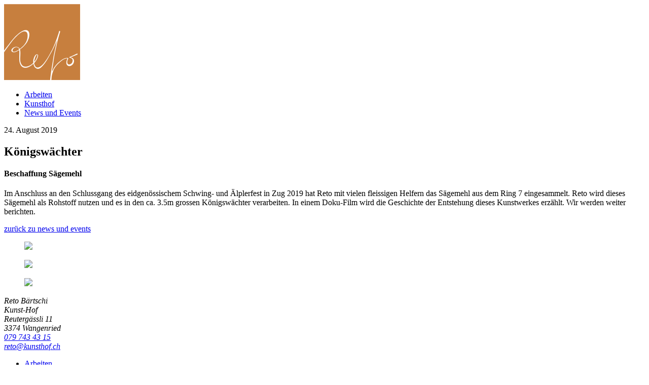

--- FILE ---
content_type: text/html; charset=utf-8
request_url: https://retobaertschi.ch/News-und-Events/K%C3%B6nigsw%C3%A4chter
body_size: 6338
content:
<!DOCTYPE html>
<html  lang="de-CH">
<head id="Head">
<!--*********************************************-->
<!-- DNN Platform - http://www.dnnsoftware.com   -->
<!-- Copyright (c) 2002-2018, by DNN Corporation -->
<!--*********************************************-->
<meta content="text/html; charset=UTF-8" http-equiv="Content-Type" /><title>
	Königswächter
</title><meta id="MetaKeywords" name="KEYWORDS" content=",DotNetNuke,DNN" /><meta id="MetaGenerator" name="GENERATOR" content="DotNetNuke " /><meta id="MetaRobots" name="ROBOTS" content="INDEX, FOLLOW" /><link href="/Resources/Shared/stylesheets/dnndefault/7.0.0/default.css?cdv=95" type="text/css" rel="stylesheet"/><link href="/DesktopModules/Icontel.ContentModule/module.css?cdv=95" type="text/css" rel="stylesheet"/><link href="/Portals/0/skins/retobaertschi/skin.css?cdv=95" type="text/css" rel="stylesheet"/><link href="https://maxcdn.bootstrapcdn.com/font-awesome/4.5.0/css/font-awesome.min.css?cdv=95" type="text/css" rel="stylesheet"/><link href="/DesktopModules/Icontel.ContentModule/Content/CSS/magnific-popup.css?cdv=95" type="text/css" rel="stylesheet"/><link href="/Portals/0/skins/retobaertschi/css/swiper.css?cdv=95" type="text/css" rel="stylesheet"/><link href="/Portals/0/skins/retobaertschi/css/main.css?cdv=95" type="text/css" rel="stylesheet"/><script src="https://ajax.googleapis.com/ajax/libs/jquery/3.2.1/jquery.min.js?cdv=95" type="text/javascript"></script><script src="https://code.jquery.com/jquery-migrate-3.0.1.min.js?cdv=95" type="text/javascript"></script><script src="https://ajax.googleapis.com/ajax/libs/jqueryui/1.12.1/jquery-ui.min.js?cdv=95" type="text/javascript"></script><script type="text/javascript">
	if (typeof jQuery == 'undefined') {document.write('<script src="/Resources/libraries/jQuery/03_02_01/jquery.js" type="text/javascript"></' + 'script>');}
</script><meta name="p:domain_verify" content="0751a27c50769f5f9a6be002e3e3cc90" /><meta name="viewport" content="width=device-width, initial-scale=1, user-scalable=no" /><meta http-equiv="X-UA-Compatible" name="iecompatibility" content="IE=edge" /><meta name="viewport" content="width=device-width, initial-scale=1, user-scalable=no" /></head>
<body id="Body">
    
    <form method="post" action="/News-und-Events/K&#246;nigsw&#228;chter" id="Form" enctype="multipart/form-data">
<div class="aspNetHidden">
<input type="hidden" name="__EVENTTARGET" id="__EVENTTARGET" value="" />
<input type="hidden" name="__EVENTARGUMENT" id="__EVENTARGUMENT" value="" />
<input type="hidden" name="__VIEWSTATE" id="__VIEWSTATE" value="/o1UgtHLOLBkhn28ez29ou9aYDwcMBxyDOyCRY5nuR4rfjJeDGulpxyo0PR6Lld8w7Dr2NnF+S4GCdVPykyEDCjXxtAwbhGInhqRoeGO0RpEkLvr9IkMPvHfpXVh+4jeKGCCVEK11AZE/XCPHplPueSXn5BXpQt2igKVzMjJUyzKpuXQyZrzf8S97xN8r0U2f1Db4rCdZ4sVuWnjjCgwxouS5zlePQZRtDwiYA==" />
</div>

<script type="text/javascript">
//<![CDATA[
var theForm = document.forms['Form'];
if (!theForm) {
    theForm = document.Form;
}
function __doPostBack(eventTarget, eventArgument) {
    if (!theForm.onsubmit || (theForm.onsubmit() != false)) {
        theForm.__EVENTTARGET.value = eventTarget;
        theForm.__EVENTARGUMENT.value = eventArgument;
        theForm.submit();
    }
}
//]]>
</script>


<script src="/WebResource.axd?d=pynGkmcFUV2-Uo1ili8V-uZ2fr-U-HtrddiraYrJNW2tGhRibCDKrVbupY01&amp;t=639014265537453291" type="text/javascript"></script>


<script type="text/javascript">
//<![CDATA[
var __cultureInfo = {"name":"de-CH","numberFormat":{"CurrencyDecimalDigits":2,"CurrencyDecimalSeparator":".","IsReadOnly":false,"CurrencyGroupSizes":[3],"NumberGroupSizes":[3],"PercentGroupSizes":[3],"CurrencyGroupSeparator":"\u0027","CurrencySymbol":"CHF","NaNSymbol":"NaN","CurrencyNegativePattern":2,"NumberNegativePattern":1,"PercentPositivePattern":1,"PercentNegativePattern":1,"NegativeInfinitySymbol":"-∞","NegativeSign":"-","NumberDecimalDigits":2,"NumberDecimalSeparator":".","NumberGroupSeparator":"\u0027","CurrencyPositivePattern":2,"PositiveInfinitySymbol":"∞","PositiveSign":"+","PercentDecimalDigits":2,"PercentDecimalSeparator":".","PercentGroupSeparator":"\u0027","PercentSymbol":"%","PerMilleSymbol":"‰","NativeDigits":["0","1","2","3","4","5","6","7","8","9"],"DigitSubstitution":1},"dateTimeFormat":{"AMDesignator":"vorm.","Calendar":{"MinSupportedDateTime":"\/Date(-62135596800000)\/","MaxSupportedDateTime":"\/Date(253402300799999)\/","AlgorithmType":1,"CalendarType":1,"Eras":[1],"TwoDigitYearMax":2029,"IsReadOnly":false},"DateSeparator":".","FirstDayOfWeek":1,"CalendarWeekRule":2,"FullDateTimePattern":"dddd, d. MMMM yyyy HH:mm:ss","LongDatePattern":"dddd, d. MMMM yyyy","LongTimePattern":"HH:mm:ss","MonthDayPattern":"d. MMMM","PMDesignator":"nachm.","RFC1123Pattern":"ddd, dd MMM yyyy HH\u0027:\u0027mm\u0027:\u0027ss \u0027GMT\u0027","ShortDatePattern":"dd.MM.yyyy","ShortTimePattern":"HH:mm","SortableDateTimePattern":"yyyy\u0027-\u0027MM\u0027-\u0027dd\u0027T\u0027HH\u0027:\u0027mm\u0027:\u0027ss","TimeSeparator":":","UniversalSortableDateTimePattern":"yyyy\u0027-\u0027MM\u0027-\u0027dd HH\u0027:\u0027mm\u0027:\u0027ss\u0027Z\u0027","YearMonthPattern":"MMMM yyyy","AbbreviatedDayNames":["So.","Mo.","Di.","Mi.","Do.","Fr.","Sa."],"ShortestDayNames":["So.","Mo.","Di.","Mi.","Do.","Fr.","Sa."],"DayNames":["Sonntag","Montag","Dienstag","Mittwoch","Donnerstag","Freitag","Samstag"],"AbbreviatedMonthNames":["Jan","Feb","Mär","Apr","Mai","Jun","Jul","Aug","Sep","Okt","Nov","Dez",""],"MonthNames":["Januar","Februar","März","April","Mai","Juni","Juli","August","September","Oktober","November","Dezember",""],"IsReadOnly":false,"NativeCalendarName":"Gregorianischer Kalender","AbbreviatedMonthGenitiveNames":["Jan.","Feb.","März","Apr.","Mai","Juni","Juli","Aug.","Sep.","Okt.","Nov.","Dez.",""],"MonthGenitiveNames":["Januar","Februar","März","April","Mai","Juni","Juli","August","September","Oktober","November","Dezember",""]},"eras":[1,"n. Chr.",null,0]};//]]>
</script>

<script src="/ScriptResource.axd?d=NJmAwtEo3Iqzg5Q4nxLIunohq1SslCtGMYQsuPMDz3N6dNjLJZ_dKMVYUB4p2Ej8diZzAIFwZRq7vG79MTgvIY58XhsDyH-xA5R2zS-aMcHOtJ-8nFG_-vdc3OmxEZL2YncplQ2&amp;t=ffffffffe6d5a9ac" type="text/javascript"></script>
<script src="/ScriptResource.axd?d=dwY9oWetJoIpvVN1zd1z_0dxQy-Q7g1FVzNu-RBHKoBmWDC6m5_B8N1emJdBfyxrXgtVy3oqX15hrOVdJsjoRAwdz-zEBtQcEp51RKDGGn0cW_5EWoA1Og4FWgzuxwcro9-I2T-uNfvon81r0&amp;t=ffffffffe6d5a9ac" type="text/javascript"></script>
<div class="aspNetHidden">

	<input type="hidden" name="__VIEWSTATEGENERATOR" id="__VIEWSTATEGENERATOR" value="CA0B0334" />
	<input type="hidden" name="__VIEWSTATEENCRYPTED" id="__VIEWSTATEENCRYPTED" value="" />
	<input type="hidden" name="__EVENTVALIDATION" id="__EVENTVALIDATION" value="suw1myC3fyuYspxuKRGR9SYjSfud++5hltEKDu0qpWSpVduiV7h4+MOKRL5JZ4B7vH+q6OI6sDBNthyzl+xihExFTxPKnUin5XepOwnak01xG2fH" />
</div><script src="/js/dnn.js?cdv=95" type="text/javascript"></script><script src="/js/dnn.modalpopup.js?cdv=95" type="text/javascript"></script><script src="/Resources/Shared/Scripts/jquery/jquery.hoverIntent.min.js?cdv=95" type="text/javascript"></script><script src="/js/dnncore.js?cdv=95" type="text/javascript"></script><script src="/Resources/Shared/Scripts/dnn.jquery.js?cdv=95" type="text/javascript"></script><script src="https://cdnjs.cloudflare.com/ajax/libs/modernizr/2.8.3/modernizr.min.js?cdv=95" type="text/javascript"></script>
<script type="text/javascript">
//<![CDATA[
Sys.WebForms.PageRequestManager._initialize('ScriptManager', 'Form', [], [], [], 90, '');
//]]>
</script>

        
        
        

<!--[if lt IE 9]>
    <script src="https://cdnjs.cloudflare.com/ajax/libs/html5shiv/3.7.2/html5shiv.min.js"></script>
    <script src="https://oss.maxcdn.com/respond/1.4.2/respond.min.js"></script>
<![endif]-->





<!--CDF(Css|https://maxcdn.bootstrapcdn.com/font-awesome/4.5.0/css/font-awesome.min.css?cdv=95|DnnPageHeaderProvider|110)-->
<!--CDF(Css|/DesktopModules/Icontel.ContentModule/Content/CSS/magnific-popup.css?cdv=95|DnnPageHeaderProvider|111)-->

<!--CDF(Css|/Portals/0/skins/retobaertschi/css/swiper.css?cdv=95|DnnPageHeaderProvider|130)-->
<!--CDF(Css|/Portals/0/skins/retobaertschi/css/main.css?cdv=95|DnnPageHeaderProvider|140)-->

<!--CDF(Javascript|https://cdnjs.cloudflare.com/ajax/libs/modernizr/2.8.3/modernizr.min.js?cdv=95|DnnBodyProvider|120)-->

<header class="header-container ">
    <div class="wrapper">
        <div class="row">
            <div class="column-3">
                <div class="logo-container">
                    <a href="/"><img src="/portals/0/Skins/RetoBaertschi/content/logos/logo-rb.png"></a>
                </div>
            </div>
            <div class="column-9">
                <div class="burger-container" id="toggle">
                    <span class="top"></span>
                    <span class="middle"></span>
                    <span class="bottom"></span>
                </div>
            </div>
        </div>
    </div>
</header>
<div class="overlay-container" id="overlay">
    <nav class="overlay-menu">
        <ul>
  <li class=""><a href="https://retobaertschi.ch/Arbeiten">Arbeiten</a></li>
  <li class=""><a href="https://retobaertschi.ch/Kunsthof">Kunsthof</a></li>
  <li class="active "><a href="https://retobaertschi.ch/News-und-Events">News und Events</a></li>
</ul>
    </nav>
</div>

<div id="dnn_NewsEventsContent">
<div class="DnnModule DnnModule-IcontelContentModule DnnModule-417"><a name="417"></a>
<div class="DNNContainer_noTitle">
	<div id="dnn_ctr417_ContentPane"><!-- Start_Module_417 --><div id="dnn_ctr417_ModuleContent" class="DNNModuleContent ModIcontelContentModuleC">
	
<div id="dnn_ctr417_View_DivContent">


    <section class="intro-container">
        <div class="wrapper">
            <div class="row">
                <div class="column-8">
                    <p class="small newsEvents-date">24. August 2019</p>
                    <h1>Königswächter</h1>
                    <div class="newsEvents-text">
                        <h4>Beschaffung Sägemehl</h4>
<p>Im Anschluss an den Schlussgang des eidgenössischem Schwing- und Älplerfest in Zug 2019 hat Reto mit vielen fleissigen Helfern das Sägemehl aus dem Ring 7 eingesammelt. Reto wird dieses Sägemehl als Rohstoff nutzen und es in den ca. 3.5m grossen Königswächter verarbeiten. In einem Doku-Film wird die Geschichte der Entstehung dieses Kunstwerkes erzählt. Wir werden weiter berichten.</p>
                    </div>
                </div>
                <div class="column-4">
                    <a class="btn" href="/News-und-Events">zurück zu news und events</a>
                </div>
            </div>
        </div>
    </section>
    <section class="newsEvents-container">
        <div class="wrapper">
                    <div class="row">
                        <div class="column-9">
                            <div class="newsEvents-image"> 
                                <figure>
                                    <img src="/Portals/0/Skins/RetoBaertschi/content/images/event-koenigswaechter-1.jpg?ver=2020-01-08-142337-270">
                                </figure>
                            </div>
                        </div>
                        <div class="column-3">
                            <figcaption></figcaption>
                        </div>
                    </div>
                    <div class="row">
                        <div class="column-9">
                            <div class="newsEvents-image"> 
                                <figure>
                                    <img src="/Portals/0/Skins/RetoBaertschi/content/images/event-koenigswaechter-2.jpg?ver=2020-01-09-154252-427">
                                </figure>
                            </div>
                        </div>
                        <div class="column-3">
                            <figcaption></figcaption>
                        </div>
                    </div>
                    <div class="row">
                        <div class="column-9">
                            <div class="newsEvents-image"> 
                                <figure>
                                    <img src="/Portals/0/Skins/RetoBaertschi/content/images/event-koenigswaechter-3.jpg?ver=2020-01-09-154252-443">
                                </figure>
                            </div>
                        </div>
                        <div class="column-3">
                            <figcaption></figcaption>
                        </div>
                    </div>
        </div>
    </section>
</div>

</div><!-- End_Module_417 --></div>
	<div class="clear"></div>
</div>
</div></div>

<div id="dnn_ContentPane" class="DNNEmptyPane"></div>



<footer class="footer-container">
    <div class="wrapper">
        <div class="row">
            <div class="column-3">
                <address>
                    Reto Bärtschi<br />
                    Kunst-Hof<br />
                    Reutergässli 11<br />
                    3374 Wangenried<br />
                    <a href="tel:+41797434315">079 743 43 15</a><br />
                    <a href="mailto:reto@kunsthof.ch">reto@kunsthof.ch</a>
                </address>
            </div>
            <div class="column-3 offset-3">
                <nav>
                    <ul>
  <li class=""><a href="https://retobaertschi.ch/Arbeiten">Arbeiten</a></li>
  <li class=""><a href="https://retobaertschi.ch/Kunsthof">Kunsthof</a></li>
  <li class="active "><a href="https://retobaertschi.ch/News-und-Events">News und Events</a></li>
</ul>
                </nav>
            </div>
            <div class="column-3">
                <div class="socialmedia-container">
                    <span>Folge uns</span>
                    <ul>
                        <li><a href="https://www.instagram.com/reto.baertschi/" target="_blank">
                            <img class="svg" src="/portals/0/Skins/RetoBaertschi/content/icons/instagram.svg" />
                        </a></li>
                        <li><a href="https://www.pinterest.ch/Reto_Brtschi/" target="_blank">
                            <img class="svg" src="/portals/0/Skins/RetoBaertschi/content/icons/pintrest.svg" />
                        </a></li>
                    </ul>
                </div>
                <div class="newsletter-container">
                    <a class="btn newsletter" href="https://mailchi.mp/90b23c1c0e61/anmeldung-newsletter" target="_blank">
                        Newsletter Abonieren
                        <svg xmlns="http://www.w3.org/2000/svg" viewBox="0 0 24 16" class="svg mail replaced-svg">
                            <title>email</title>
                            <path d="M24,18.3A1.8,1.8,0,0,1,22.3,20H1.7A1.8,1.8,0,0,1,0,18.3V5.7A1.8,1.8,0,0,1,1.7,4H22.3A1.8,1.8,0,0,1,24,5.7V18.3Z" transform="translate(0 -4)" fill="none"></path>
                            <polyline points="23.4 0.6 12 9.7 0.6 0.6" fill="none"></polyline>
                        </svg>
                    </a>
                </div>
            </div>
        </div>
        <div class="row">
            <div class="column-12">
                <ul class="footer-secondary">
                    <li><span id="dnn_ctl01_dnnCopyright_lblCopyright" class="SkinObject">© Reto Bärtschi 2026</span>
</li>
                    <li><a href="/impressum">Datenschutz & Impressum</a></li>
                    <li><a href="https://www.icontel.com/" target="_blank">Umgesetzt von Icontel AG</a></li>
                </ul>
            </div>
        </div>
    </div>
</footer>

<script type="text/javascript" src="/portals/0/Skins/RetoBaertschi/js/focuspoint.js"></script>
<script type="text/javascript" src="/portals/0/Skins/RetoBaertschi/js/swiper.js"></script>
<script type="text/javascript" src="/portals/0/Skins/RetoBaertschi/js/scroll-up-bar.min.js"></script>
<script type="text/javascript" src="/portals/0/Skins/RetoBaertschi/js/anchorScroll.min.js"></script>
<script type="text/javascript" src="/portals/0/Skins/RetoBaertschi/js/main.js"></script>
<script>
    $('.header-container').scrollupbar();
</script>
<script>
    var swiper = new Swiper('.swiper-container', {
        pagination: {
            el: '.swiper-pagination',
            clickable: true,
        },
        navigation: {
            nextEl: '.swiper-button-next',
            prevEl: '.swiper-button-prev',
        },
        autoplay: {
            delay: 5000,
        }
    });
</script>
<script>
    $(function () {
        jQuery('img.svg').each(function () {
            var $img = jQuery(this);
            var imgID = $img.attr('id');
            var imgClass = $img.attr('class');
            var imgURL = $img.attr('src');
            jQuery.get(imgURL, function (data) {
                var $svg = jQuery(data).find('svg');

                if (typeof imgID !== 'undefined') {
                    $svg = $svg.attr('id', imgID);
                }
                if (typeof imgClass !== 'undefined') {
                    $svg = $svg.attr('class', imgClass + ' replaced-svg');
                }

                $svg = $svg.removeAttr('xmlns:a');

                if (!$svg.attr('viewBox') && $svg.attr('height') && $svg.attr('width')) {
                    $svg.attr('viewBox', '0 0 ' + $svg.attr('height') + ' ' + $svg.attr('width'))
                }

                $img.replaceWith($svg);
            }, 'xml');
        });
    });
</script>
<script>
    $('.anchor-scroll').anchorScroll({
        scrollSpeed: 500
    });
</script>
<script>
    $('#toggle').click(function() {
        $(this).toggleClass('active');
        $('#overlay').toggleClass('open');
    });
</script>

<script>
$(function(){
    $('body').addClass('newsEvents detail');
});
</script>
        <input name="ScrollTop" type="hidden" id="ScrollTop" />
        <input name="__dnnVariable" type="hidden" id="__dnnVariable" autocomplete="off" value="`{`__scdoff`:`1`}" />
        
    </form>
    <!--CDF(Javascript|/js/dnncore.js?cdv=95|DnnBodyProvider|100)--><!--CDF(Javascript|/js/dnn.modalpopup.js?cdv=95|DnnBodyProvider|50)--><!--CDF(Css|/Resources/Shared/stylesheets/dnndefault/7.0.0/default.css?cdv=95|DnnPageHeaderProvider|5)--><!--CDF(Css|/Portals/0/skins/retobaertschi/skin.css?cdv=95|DnnPageHeaderProvider|15)--><!--CDF(Css|/DesktopModules/Icontel.ContentModule/module.css?cdv=95|DnnPageHeaderProvider|10)--><!--CDF(Css|/DesktopModules/Icontel.ContentModule/module.css?cdv=95|DnnPageHeaderProvider|10)--><!--CDF(Javascript|/js/dnn.js?cdv=95|DnnBodyProvider|12)--><!--CDF(Javascript|/Resources/Shared/Scripts/jquery/jquery.hoverIntent.min.js?cdv=95|DnnBodyProvider|55)--><!--CDF(Javascript|/Resources/Shared/Scripts/jquery/jquery.hoverIntent.min.js?cdv=95|DnnBodyProvider|55)--><!--CDF(Javascript|/Resources/Shared/Scripts/dnn.jquery.js?cdv=95|DnnBodyProvider|100)--><!--CDF(Javascript|https://ajax.googleapis.com/ajax/libs/jquery/3.2.1/jquery.min.js?cdv=95|DnnPageHeaderProvider|5)--><!--CDF(Javascript|https://code.jquery.com/jquery-migrate-3.0.1.min.js?cdv=95|DnnPageHeaderProvider|6)--><!--CDF(Javascript|https://ajax.googleapis.com/ajax/libs/jqueryui/1.12.1/jquery-ui.min.js?cdv=95|DnnPageHeaderProvider|10)-->
    
</body>
</html>

--- FILE ---
content_type: application/javascript
request_url: https://retobaertschi.ch/portals/0/Skins/RetoBaertschi/js/main.js
body_size: 848
content:
(function () {

    $(function () {
        //document ready

        $('.focuspoint').focusPoint();

        $(".sticky-container").stick_in_parent();
        $(".map-container").stick_in_parent({
            offset_top: 91
        });

        $.scrollIt({
            easing: 'easeInOutBounce',
            topOffset: -0
        });

        var swiperBasicProps = {
            direction: 'horizontal',
            mousewheelControl: true,
            mousewheelForceToAxis: true,
            mousewheelSensitivity: 1,
            slidesPerView: 'auto',
            nextButton: '.swiper-button-next',
            prevButton: '.swiper-button-prev'
        }

        var imageSwiperProps = $.extend({
            grabCursor: true,
            spaceBetween: 2
        },  swiperBasicProps);

        var thumbSwiperProps = $.extend({
            spaceBetween: 0,
            touchRatio: 0.2,
            slideToClickedSlide: true,
            centeredSlides: true
        },  swiperBasicProps, { direction: 'vertical', mousewheelControl: false });

        var filterSwiperProps = $.extend({
            grabCursor: false,
            spaceBetween: 0,
        },  swiperBasicProps);

        var swiperContainer = new Swiper('.fullproductimage-container', imageSwiperProps);
        var thumbsContainer = new Swiper('.thumbsproductimage-container', thumbSwiperProps);
        var filtersContainer = new Swiper('.filters-container', filterSwiperProps);

        swiperContainer.params.control = thumbsContainer;
        thumbsContainer.params.control = swiperContainer;

    });

})();

//Tabs init
$.fn.tab = function (options) {
    var items = this;
    $(this).each(function (k) {
        var that = items[k];
        console.log(that);
        moveBar = function (tab_bar, tab_title) {
            $(tab_bar).css({ width: $(tab_title).width() + 'px', left: $(tab_title).position().left });
        };
        moveContent = function (tab_content) {
            $(tab_content).parent().css({ left: -$(tab_content).position().left });
        };
        moveBar($(that).find('.tab_bar'), $(that).find('.tab_title_active'));
        if ($(that).hasClass('tab_hover')) {
            $(that).find('.tab_title').on("mouseover", function () {
                moveBar($(this).parent().find('.tab_bar'), $(this));
            });
            $(that).on("mouseout", function () {
                moveBar($(this).find('.tab_bar'), $($(this).find('.tab_title_active')));
            });
        }
        $(that).find('.tab_title').on("click", function () {
            moveBar($(this).parent().find('.tab_bar'), $(this));
            $(this).parent().find('.tab_title').removeClass('tab_title_active');
            $(this).addClass('tab_title_active');
            var tab_content = $($(this).find('a').attr('href'));
            moveContent(tab_content);
            return false;
        });
        $(window).resize(function () {
            moveBar($(that).find('.tab_bar'), $(that).find('.tab_title_active'));
            var tab_content = $($(that).find('.tab_title_active').find('a').attr('href'));
            moveContent(tab_content);
        });
        $(window).on("orientationchange", function () {
            moveBar($(that).find('.tab_bar'), $(that).find('.tab_title_active'));
            var tab_content = $($(that).find('.tab_title_active').find('a').attr('href'));
            moveContent(tab_content);
        });
    });
};

$('.tab[data-tab]').tab();




--- FILE ---
content_type: image/svg+xml
request_url: https://retobaertschi.ch/portals/0/Skins/RetoBaertschi/content/icons/instagram.svg
body_size: 1555
content:
<?xml version="1.0" encoding="utf-8"?>
<!-- Generator: Adobe Illustrator 26.2.1, SVG Export Plug-In . SVG Version: 6.00 Build 0)  -->
<svg version="1.1" id="Ebene_1" xmlns="http://www.w3.org/2000/svg" xmlns:xlink="http://www.w3.org/1999/xlink" x="0px" y="0px"
	 viewBox="0 0 24 24" style="enable-background:new 0 0 24 24;" xml:space="preserve">
<style type="text/css">
	.st0{fill-rule:evenodd;clip-rule:evenodd;fill:none;}
</style>
<g id="a">
</g>
<g id="b">
	<g>
		<path class="st0" d="M19.9,5.6c0,0.8-0.6,1.4-1.4,1.4S17,6.4,17,5.6s0.6-1.4,1.4-1.4S19.9,4.8,19.9,5.6"/>
		<path class="st0" d="M12,5.8c-3.4,0-6.2,2.8-6.2,6.2s2.8,6.2,6.2,6.2s6.2-2.8,6.2-6.2S15.4,5.8,12,5.8z M12,16c-2.2,0-4-1.8-4-4
			s1.8-4,4-4s4,1.8,4,4S14.2,16,12,16z"/>
		<path class="st0" d="M12,2.2c3.2,0,3.6,0,4.9,0.1c1.2,0,1.8,0.2,2.2,0.4c0.6,0.2,1,0.5,1.4,0.9s0.7,0.8,0.9,1.4
			c0.2,0.4,0.4,1.1,0.4,2.2c0.1,1.3,0.1,1.6,0.1,4.8s0,3.6-0.1,4.9c0,1.2-0.2,1.8-0.4,2.2c-0.2,0.6-0.5,1-0.9,1.4s-0.8,0.7-1.4,0.9
			c-0.4,0.2-1.1,0.4-2.2,0.4c-1.3,0.1-1.6,0.1-4.9,0.1s-3.6,0-4.8-0.1c-1.2,0-1.8-0.2-2.2-0.4c-0.6-0.2-1-0.5-1.4-0.9
			s-0.7-0.8-0.9-1.4c-0.2-0.4-0.4-1.1-0.4-2.2c-0.1-1.3-0.1-1.6-0.1-4.9s0-3.6,0.1-4.8c0-1.2,0.2-1.8,0.4-2.2c0.2-0.6,0.5-1,0.9-1.4
			s0.8-0.7,1.4-0.9C5.3,2.5,6,2.3,7.2,2.2C8.4,2.2,8.8,2.2,12,2.2z M12,0C8.7,0,8.3,0,7.1,0.1S4.9,0.3,4.1,0.6C3.4,0.9,2.7,1.4,2,2
			C1.3,2.7,0.9,3.3,0.6,4.1C0.3,4.9,0.1,5.8,0.1,7.1C0,8.3,0,8.7,0,12s0,3.7,0.1,5s0.3,2.1,0.6,2.9C0.9,20.7,1.4,21.3,2,22
			c0.7,0.7,1.3,1.1,2.1,1.4c0.8,0.3,1.6,0.5,2.9,0.6C8.3,24,8.7,24,12,24s3.7,0,5-0.1s2.1-0.3,2.9-0.6c0.8-0.3,1.5-0.7,2.1-1.4
			c0.7-0.7,1.1-1.3,1.4-2.1c0.3-0.8,0.5-1.6,0.6-2.9C24,15.7,24,15.3,24,12s0-3.7-0.1-4.9s-0.3-2.2-0.6-2.9C23.1,3.4,22.7,2.7,22,2
			c-0.7-0.7-1.3-1.1-2.1-1.4c-0.8-0.3-1.6-0.5-2.9-0.6C15.7,0,15.3,0,12,0z"/>
	</g>
</g>
</svg>


--- FILE ---
content_type: image/svg+xml
request_url: https://retobaertschi.ch/portals/0/Skins/RetoBaertschi/content/icons/instagram.svg
body_size: 1512
content:
<?xml version="1.0" encoding="utf-8"?>
<!-- Generator: Adobe Illustrator 26.2.1, SVG Export Plug-In . SVG Version: 6.00 Build 0)  -->
<svg version="1.1" id="Ebene_1" xmlns="http://www.w3.org/2000/svg" xmlns:xlink="http://www.w3.org/1999/xlink" x="0px" y="0px"
	 viewBox="0 0 24 24" style="enable-background:new 0 0 24 24;" xml:space="preserve">
<style type="text/css">
	.st0{fill-rule:evenodd;clip-rule:evenodd;fill:none;}
</style>
<g id="a">
</g>
<g id="b">
	<g>
		<path class="st0" d="M19.9,5.6c0,0.8-0.6,1.4-1.4,1.4S17,6.4,17,5.6s0.6-1.4,1.4-1.4S19.9,4.8,19.9,5.6"/>
		<path class="st0" d="M12,5.8c-3.4,0-6.2,2.8-6.2,6.2s2.8,6.2,6.2,6.2s6.2-2.8,6.2-6.2S15.4,5.8,12,5.8z M12,16c-2.2,0-4-1.8-4-4
			s1.8-4,4-4s4,1.8,4,4S14.2,16,12,16z"/>
		<path class="st0" d="M12,2.2c3.2,0,3.6,0,4.9,0.1c1.2,0,1.8,0.2,2.2,0.4c0.6,0.2,1,0.5,1.4,0.9s0.7,0.8,0.9,1.4
			c0.2,0.4,0.4,1.1,0.4,2.2c0.1,1.3,0.1,1.6,0.1,4.8s0,3.6-0.1,4.9c0,1.2-0.2,1.8-0.4,2.2c-0.2,0.6-0.5,1-0.9,1.4s-0.8,0.7-1.4,0.9
			c-0.4,0.2-1.1,0.4-2.2,0.4c-1.3,0.1-1.6,0.1-4.9,0.1s-3.6,0-4.8-0.1c-1.2,0-1.8-0.2-2.2-0.4c-0.6-0.2-1-0.5-1.4-0.9
			s-0.7-0.8-0.9-1.4c-0.2-0.4-0.4-1.1-0.4-2.2c-0.1-1.3-0.1-1.6-0.1-4.9s0-3.6,0.1-4.8c0-1.2,0.2-1.8,0.4-2.2c0.2-0.6,0.5-1,0.9-1.4
			s0.8-0.7,1.4-0.9C5.3,2.5,6,2.3,7.2,2.2C8.4,2.2,8.8,2.2,12,2.2z M12,0C8.7,0,8.3,0,7.1,0.1S4.9,0.3,4.1,0.6C3.4,0.9,2.7,1.4,2,2
			C1.3,2.7,0.9,3.3,0.6,4.1C0.3,4.9,0.1,5.8,0.1,7.1C0,8.3,0,8.7,0,12s0,3.7,0.1,5s0.3,2.1,0.6,2.9C0.9,20.7,1.4,21.3,2,22
			c0.7,0.7,1.3,1.1,2.1,1.4c0.8,0.3,1.6,0.5,2.9,0.6C8.3,24,8.7,24,12,24s3.7,0,5-0.1s2.1-0.3,2.9-0.6c0.8-0.3,1.5-0.7,2.1-1.4
			c0.7-0.7,1.1-1.3,1.4-2.1c0.3-0.8,0.5-1.6,0.6-2.9C24,15.7,24,15.3,24,12s0-3.7-0.1-4.9s-0.3-2.2-0.6-2.9C23.1,3.4,22.7,2.7,22,2
			c-0.7-0.7-1.3-1.1-2.1-1.4c-0.8-0.3-1.6-0.5-2.9-0.6C15.7,0,15.3,0,12,0z"/>
	</g>
</g>
</svg>


--- FILE ---
content_type: application/javascript
request_url: https://retobaertschi.ch/portals/0/Skins/RetoBaertschi/js/scroll-up-bar.min.js
body_size: 1268
content:
/* scroll-up-bar v0.3.0 (https://github.com/eduardomb/scroll-up-bar) */
(function($) {
    'use strict';
  
    var _destroyFn;
  
    $.scrollupbar = function($bar, options) {
      // Default options
      options = $.extend({
        enterViewport: $.noop,
        fullyEnterViewport: $.noop,
        exitViewport: $.noop,
        partiallyExitViewport: $.noop
      }, options);
  
      function isFullyInViewport() {
        return $window.scrollTop() <= $bar.offset().top;
      }
  
      function isInViewport() {
        return $window.scrollTop() < $bar.offset().top + $bar.outerHeight();
      }
  
      var $window = $(window),
          $document = $(document),
          minY = $bar.css('position') == 'fixed' ? 0 : $bar.offset().top,
          lastY = $window.scrollTop(), // Use last Y to detect scroll direction.
          initialPosTop = $bar.position().top,
          timeout;
  
      $.scrollupbar.isInViewport = isInViewport();
      $.scrollupbar.isFullyInViewport = isFullyInViewport();
  
      $window.on('scroll.scrollupbar', function() {
        var y = $window.scrollTop(),
            barHeight = $bar.outerHeight();
  
        // Ignore elastic scrolling.
        if (y < 0 || y > ($document.height() - $window.height())) {
          return;
        }
  
        // Cancel the event fired by the previous scroll.
        if (timeout) {
          clearTimeout(timeout);
        }
  
        if (y < lastY) { // Scrolling up
          // If the bar is hidden, place it right above the top frame.
          if (!$.scrollupbar.isInViewport && lastY - barHeight >= minY) {
            $bar.css('top', lastY - barHeight);
            $.scrollupbar.isInViewport = true;
            options.enterViewport();
          }
  
          // Scrolls up bigger than the bar's height fixes the bar on top.
          if (isFullyInViewport()) {
            if (y >= minY) {
              $bar.css({
                'position': 'fixed',
                'top': 0
              });
            } else {
              $bar.css({
                'position': 'absolute',
                'top': initialPosTop
              });
            }
  
            if (!$.scrollupbar.isFullyInViewport) {
              $.scrollupbar.isFullyInViewport = true;
              options.fullyEnterViewport();
            }
          }
  
          // Fire an event to reveal the entire bar after 400ms if the scroll
          // wasn't big enough.
          timeout = setTimeout(function() {
            if (!$.scrollupbar.isFullyInViewport) {
              $bar.css({
                'position': 'fixed',
                'top': $bar.offset().top - y
              });
  
              $bar.animate({'top': 0}, 200, function() {
                $.scrollupbar.isFullyInViewport = true;
                options.fullyEnterViewport();
              });
            }
          }, 200);
        } else if (y > lastY) { // Scrolling down
          // Unfix the bar allowing it to scroll with the page.
          if ($.scrollupbar.isFullyInViewport) {
            $bar.css({
              // translate3d fixes iOS invisible element bug when changing
              // position values while scrolling.
              'transform': 'translate3d(0, 0, 0)',
              'position': 'absolute',
              'top': lastY > minY ? lastY : initialPosTop
            });
  
            if (!isFullyInViewport()) {
              $.scrollupbar.isFullyInViewport = false;
              options.partiallyExitViewport();
            }
          }
  
          if ($.scrollupbar.isInViewport && !isInViewport()) {
            $.scrollupbar.isInViewport = false;
            options.exitViewport();
          }
  
          // Fire an event to hide the entire bar after 400ms if the scroll
          // wasn't big enough.
          timeout = setTimeout(function() {
            if (isInViewport() && y - barHeight >= minY) {
              $bar.animate({'top': y - barHeight}, 100, function() {
                $.scrollupbar.isInViewport = false;
                options.exitViewport();
              });
            }
          }, 400);
        }
  
        lastY = y;
      });
  
      _destroyFn = function() {
        // Unbind all listeners added by scrollupbar plugin
        $window.off('.scrollupbar');
  
        // Restore original bar position.
        $bar.css({
          'position': 'absolute',
          'top': initialPosTop
        });
      };
  
      return $bar;
    };
  
    $.scrollupbar.destroy = function() {
      if (_destroyFn) {
        return _destroyFn();
      }
    };
  
    $.fn.scrollupbar = function(options) {
      return $.scrollupbar(this, options);
    };
  })(jQuery);
  